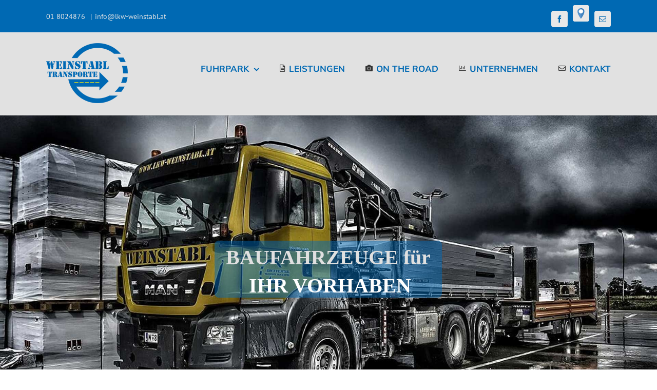

--- FILE ---
content_type: text/html; charset=UTF-8
request_url: http://www.lkw-weinstabl.at/2018/wp-admin/admin-ajax.php
body_size: 4802
content:
{"success":true,"message":"","transitions":{"basic":{"icon":"aspect_ratio","fade":{"notransition":{"title":"*clear* No Transition","speed":"10","in":{"o":1},"out":{"a":false,"o":1}},"fade":{"title":"*opacity* Fade In","in":{"o":0},"out":{"a":false}},"crossfade":{"title":"*opacity* Cross Fade","in":{"o":0}},"fadethroughdark":{"title":"*dark_mode* Via Dark","in":{"o":0},"out":{"a":false,"o":0},"p":"dark"},"fadethroughlight":{"title":"*light_mode* Via Light","in":{"o":0},"out":{"a":false,"o":0},"p":"light"},"fadethroughtransparent":{"title":"*grain* Via Transparent","in":{"o":0},"out":{"a":false,"o":0},"p":"transparent"},"slotfade-vertical":{"title":"*south* Gradient","in":{"o":0,"row":400}},"slotfade-horizontal":{"title":"*east* Gradient","in":{"o":0,"col":400}}},"slideover":{"slideoververtical":{"title":"*swap_vert* Auto Direction","in":{"y":"(100%)"},"out":{"a":false}},"slideoverhorizontal":{"title":"*swap_horiz* Auto Direction","in":{"x":"(100%)"},"out":{"a":false}},"slideoverup":{"title":"*north*","in":{"y":"100%"},"out":{"a":false}},"slideoverdown":{"title":"*south*","in":{"y":"-100%"},"out":{"a":false}},"slideoverleft":{"title":"*west*","in":{"x":"100%"},"out":{"a":false}},"slideoverright":{"title":"*east*","in":{"x":"-100%"},"out":{"a":false}}},"remove":{"slideremovevertical":{"title":"*swap_vert* Auto Direction","out":{"a":false,"y":"(-100%)"}},"slideremovehorizontal":{"title":"*swap_horiz* Auto Direction","out":{"a":false,"x":"(-100%)"}},"slideremoveup":{"title":"*north*","out":{"a":false,"y":"100%"}},"slideremovedown":{"title":"*south*","out":{"a":false,"y":"-100%"}},"slideremoveleft":{"title":"*west*","out":{"a":false,"x":"100%"}},"slideremoveright":{"title":"*east*","out":{"a":false,"x":"-100%"}}},"slideinout":{"slidevertical":{"title":"*swap_vert* Auto Direction","in":{"y":"(100%)"}},"slidehorizontal":{"title":"*swap_horiz* Auto Direction","in":{"x":"(100%)"}},"slideup":{"title":"*north*","in":{"y":"100%"}},"slidedown":{"title":"*south*","in":{"y":"-100%"}},"slideleft":{"title":"*west*","in":{"x":"100%"}},"slideright":{"title":"*east*","in":{"x":"-100%"}}},"slideinoutfadein":{"slidefadeinvertical":{"title":"*swap_vert* Auto Direction","in":{"o":0,"y":"(100%)"},"out":{"a":false}},"slidefadeinhorizontal":{"title":"*swap_horiz* Auto Direction","in":{"o":0,"x":"(100%)"},"out":{"a":false}},"fadefrombottom":{"title":"*north*","in":{"o":0,"y":"100%"},"out":{"a":false}},"fadefromtop":{"title":"*south*","in":{"o":0,"y":"-100%"},"out":{"a":false}},"fadefromright":{"title":"*west*","in":{"o":0,"x":"100%"},"out":{"a":false}},"fadefromleft":{"title":"*east*","in":{"o":0,"x":"100%"},"out":{"a":false}}},"slideinoutfadeinout":{"slidefadeinoutvertical":{"title":"*swap_vert* Auto Direction","in":{"o":0,"y":"(100%)"}},"slidefadeinouthorizontal":{"title":"*swap_horiz* Auto Direction","in":{"o":0,"x":"(100%)"}},"fadetotopfadefrombottom":{"title":"*north*","in":{"o":0,"y":"100%"}},"fadetobottomfadefromtop":{"title":"*south*","in":{"o":0,"y":"-100%"}},"fadetoleftfadefromright":{"title":"*west*","in":{"o":0,"x":"100%"}},"fadetorightfadefromleft":{"title":"*east*","in":{"o":0,"x":"100%"}}},"parallax":{"parallaxvertical":{"title":"*swap_vert* Auto Direction","in":{"y":"(100%)"},"out":{"a":false,"y":"(-60%)"}},"parallaxhorizontal":{"title":"*swap_horiz* Auto Direction","in":{"x":"(100%)"},"out":{"a":false,"x":"(-60%)"}},"parallaxtotop":{"title":"*north*","in":{"y":"100%"},"out":{"a":false,"y":"-60%"}},"parallaxtobottom":{"title":"*south*","in":{"y":"-100%"},"out":{"a":false,"y":"60%"}},"parallaxtoleft":{"title":"*west*","in":{"x":"100%"},"out":{"a":false,"x":"-60%"}},"parallaxtoright":{"title":"*east*","in":{"x":"-100%"},"out":{"a":false,"x":"60%"}}},"double":{"slidingoverlayvertical":{"title":"*swap_vert* Auto Direction","speed":"2000","in":{"y":"(100%)"},"e":"slidingoverlay"},"slidingoverlayhorizontal":{"title":"*swap_horiz* Auto Direction","speed":"2000","in":{"x":"(100%)"},"e":"slidingoverlay"},"slidingoverlayup":{"title":"*north*","in":{"y":"100%"},"speed":"2000","e":"slidingoverlay"},"slidingoverlaydown":{"title":"*south*","in":{"y":"-100%"},"speed":"2000","e":"slidingoverlay"},"slidingoverlayleft":{"title":"*west*","in":{"x":"100%"},"speed":"2000","e":"slidingoverlay"},"slidingoverlayright":{"title":"*east*","in":{"x":"-100%"},"speed":"2000","e":"slidingoverlay"}},"zoom":{"zoomin":{"title":"*add*","in":{"sx":"0.6","sy":"0.6","o":0},"out":{"a":false,"sx":"1.6","sy":"1.6","o":0}},"zoomout":{"title":"*remove*","in":{"sx":"1.6","sy":"1.6","o":-0.5,"e":"power0.inOut"},"out":{"a":false,"sx":"0.6","sy":"0.6","o":0}},"zoomind":{"title":"*add* Via Dark","p":"dark","in":{"sx":"0.6","sy":"0.6","o":0},"out":{"a":false,"sx":"1.6","sy":"1.6","o":0}},"zoomoutd":{"title":"*remove* Via Dark","p":"dark","in":{"sx":"1.6","sy":"1.6","o":-0.5,"e":"power0.inOut"},"out":{"a":false,"sx":"0.6","sy":"0.6","o":0}},"zoominl":{"title":"*add* Via Light","p":"light","in":{"sx":"0.6","sy":"0.6","o":0},"out":{"a":false,"sx":"1.6","sy":"1.6","o":0}},"zoomoutl":{"title":"*remove* Via Light","p":"light","in":{"sx":"1.6","sy":"1.6","o":-0.5,"e":"power0.inOut"},"out":{"a":false,"sx":"0.6","sy":"0.6","o":0}}},"zoomslidein":{"scaledownvertical":{"title":"*swap_vert* Auto Direction","in":{"y":"(100%)"},"out":{"a":false,"sx":"0.85","sy":"0.85","o":"1"}},"scaledownhorizontal":{"title":"*swap_horiz* Auto Direction","in":{"x":"(100%)"},"out":{"a":false,"sx":"0.85","sy":"0.85","o":"1"}},"scaledownfromtop":{"title":"*north*","in":{"y":"100%"},"out":{"a":false,"sx":"0.85","sy":"0.85","o":"1"}},"scaledownfrombottom":{"title":"*south*","in":{"y":"-100%"},"out":{"a":false,"sx":"0.85","sy":"0.85","o":"1"}},"scaledownfromleft":{"title":"*west*","in":{"x":"100%"},"out":{"a":false,"sx":"0.85","sy":"0.85","o":"1"}},"scaledownfromright":{"title":"*east*","in":{"x":"-100%"},"out":{"a":false,"sx":"0.85","sy":"0.85","o":"1"}}},"zoomslideout":{"scaleupvertical":{"title":"*swap_vert* Auto Direction","o":"outin","in":{"sx":"0.85","sy":"0.85","o":"0"},"out":{"a":false,"y":"(100%)","o":"1"}},"scaleuphorizontal":{"title":"*swap_horiz* Auto Direction","o":"outin","in":{"sx":"0.85","sy":"0.85","o":"0"},"out":{"a":false,"x":"(100%)","o":"1"}},"scaleupfromtop":{"title":"*north*","o":"outin","in":{"sx":"0.85","sy":"0.85","o":"0"},"out":{"a":false,"y":"-100%","o":"1"}},"scaleupfrombottom":{"title":"*south*","o":"outin","in":{"sx":"0.85","sy":"0.85","o":"0"},"out":{"a":false,"y":"100%","o":"1"}},"scaleupfromleft":{"title":"*west*","o":"outin","in":{"sx":"0.85","sy":"0.85","o":"0"},"out":{"a":false,"x":"-100%","o":"1"}},"scaleupfromright":{"title":"*east*","o":"outin","in":{"sx":"0.85","sy":"0.85","o":"0"},"out":{"a":false,"x":"100%","o":"1"}}},"filter":{"blurlight":{"title":"*blur_on* Blur 1x","filter":{"u":true,"b":"2","e":"default"},"in":{"o":"0","e":"power1.in","sx":"1.01","sy":"1.01"}},"blurlightcross":{"title":"*blur_on* Blur 2x","filter":{"u":true,"b":"4","e":"late2"},"in":{"o":"0","e":"power1.in","sx":"1.02","sy":"1.02"}},"blurstrong":{"title":"*blur_on* Blur 3x","filter":{"u":true,"b":"6","e":"late"},"in":{"o":"0","e":"power1.in","sx":"1.05","sy":"1.05"}},"blurstrongcross":{"title":"*blur_on* Blur 4x","filter":{"u":true,"b":"10","e":"late3"},"in":{"o":"0","e":"power1.in","sx":"1.1","sy":"1.1"}},"brightness":{"title":"*brightness_7* Bright 1x","filter":{"u":true,"h":"200","e":"late"},"in":{"o":"0","e":"power1.in"}},"brightnesscross":{"title":"*brightness_7* Bright 2x","filter":{"u":true,"h":"400","e":"late3"},"in":{"o":"0","e":"power1.in"}},"grayscale":{"title":"*compare* Grayscale 1x","filter":{"u":true,"g":"80","e":"late"},"in":{"o":"0","e":"power1.in"}},"grayscalecross":{"title":"*compare* Grayscale 2x","filter":{"u":true,"g":"100","e":"late2"},"in":{"o":"0","e":"power1.in"}},"sephia":{"title":"*camera_roll* Sephia 1x","filter":{"u":true,"s":"50","e":"late"},"in":{"o":"0","e":"power1.in"}},"sephiacross":{"title":"*camera_roll* Sephia 2x","filter":{"u":true,"s":"100","e":"late2"},"in":{"o":"0","e":"power1.in"}}},"effects":{"cube":{"title":"*view_in_ar* Cube Vert.","speed":"2000","in":{"o":0},"out":{"a":false},"d3":{"f":"cube","d":"vertical","z":"400","c":"#ccc","e":"power2.inOut","su":"true","smi":"0","sma":"1"}},"cube-r":{"title":"*view_in_ar* Cube Far Vert.","speed":"2000","in":{"o":0},"out":{"a":false},"d3":{"f":"cube","d":"vertical","z":"600","t":"40","c":"#ccc","e":"power2.inOut","su":"true"}},"cube-horizontal":{"title":"*view_in_ar* Cube Horiz.","speed":"2000","in":{"o":0},"out":{"a":false},"d3":{"f":"cube","d":"horizontal","z":"400","c":"#ccc","e":"power2.inOut","su":"true"}},"cube-r-horizontal":{"title":"*view_in_ar* Cube Far Horiz.","speed":"2000","in":{"o":0},"out":{"a":false},"d3":{"f":"cube","d":"horizontal","t":"-45","z":"450","c":"#ccc","e":"power2.inOut","su":"true"}},"incube":{"title":"*3d_rotation* Cube Inside Vert.","speed":"2000","in":{"o":0},"out":{"a":false},"d3":{"f":"incube","d":"vertical","z":"400","c":"#ccc","e":"power2.inOut"}},"incube-horizontal":{"title":"*3d_rotation* Cube Inside Horiz.","speed":"2000","in":{"o":0},"out":{"a":false},"d3":{"f":"incube","d":"horizontal","z":"400","c":"#ccc","e":"power2.inOut"}},"flyin":{"title":"*send* Fly Horiz.","speed":"2000","in":{"o":0},"out":{"a":false},"d3":{"f":"fly","d":"horizontal","z":"400","c":"#ccc","e":"power2.out","fdi":"1.5","fdo":"1.5","fz":"10","su":"true"}},"flyin-r":{"title":"*send* Fly Far Horiz.","speed":"2000","in":{"o":0},"out":{"a":false},"d3":{"f":"fly","d":"horizontal","z":"650","c":"#ccc","e":"power2.out","t":"20","fdi":"1.5","fdo":"1.5","fz":"10","su":"true"}},"flyin-vertical":{"title":"*send* Fly Vert.","speed":"2000","in":{"o":0},"out":{"a":false},"d3":{"f":"fly","d":"vertical","z":"400","c":"#ccc","e":"power2.out","fdi":"1.5","fdo":"1.5","fz":"10","su":"true"}},"flyin-vertical-r":{"title":"*send* Fly Far Vert.","speed":"2000","in":{"o":0},"out":{"a":false},"d3":{"f":"fly","d":"vertical","z":"700","c":"#ccc","e":"power2.out","t":"-40","fdi":"1.5","fdo":"1.5","fz":"10","su":"true"}},"turnoff":{"title":"*movie_creation* Clapper Horiz.","speed":"2000","in":{"o":0},"out":{"a":false},"d3":{"f":"turn","d":"horizontal","su":"true"}},"turnoff-b":{"title":"*movie_creation* Clapper Back Horiz.","speed":"2000","in":{"o":0},"out":{"a":false},"d3":{"f":"turn","d":"horizontal","e":"back.out","su":"true"}},"turnoff-vertical":{"title":"*movie_creation* Clapper Vert.","speed":"2000","in":{"o":0},"out":{"a":false},"d3":{"f":"turn","d":"vertical","su":"true"}},"turnoff-vertical-e":{"title":"*movie_creation* Clapper Bounce Vert.","speed":"2000","in":{"o":0},"out":{"a":false},"d3":{"f":"turn","d":"vertical","e":"BounceStrong","su":"true"}}}},"columns":{"icon":"view_week","slide":{"slotslide-horizontal":{"title":"*west* Uniform","in":{"x":"(100%)","m":true,"col":5},"f":"nodelay"},"slotslide-vhf":{"title":"*west* Flow","in":{"x":"(100%)","m":true,"col":5},"f":"slidebased"},"slotslide-vv":{"title":"*north* Flow","in":{"y":"(100%)","m":true,"col":5},"f":"slidebased"},"slotslide-h-dark":{"title":"*west* Via Dark","p":"dark","in":{"x":"(100%)","m":true,"col":5},"f":"nodelay"},"slotslide-vhfd":{"title":"*west* Flow Via Dark","p":"dark","in":{"x":"(100%)","m":true,"col":5},"f":"slidebased"},"slotslide-vvd":{"title":"*north* Flow Via Dark","p":"dark","in":{"y":"(100%)","m":true,"col":5},"f":"slidebased"},"slotslide-vvvd":{"title":"*swap_vert* Vary Via Dark","p":"dark","in":{"y":"[100%,-100%]","m":true,"col":8},"f":"slidebased"},"slotslide-vvv":{"title":"*swap_vert* Vary","in":{"y":"[100%,-100%]","m":true,"col":8},"f":"slidebased"}},"zoom":{"slotzoom-horizontal":{"title":"*blur_on* Blur","f":"nodelay","filter":{"u":true,"b":"2","e":"default"},"in":{"col":"6","e":"power2.inOut","m":"true","sx":"1.5","sy":"1.2","o":"0"}},"3dcurtain-horizontal":{"title":"*west* Mini PopUp","speed":"500","in":{"x":"(-50%)","sx":"0.7","sy":"0.7","o":"0","m":true,"col":6,"e":"power4.inOut"},"out":{"a":false},"f":"slidebased","d":"10"},"slotzoom-mixed":{"title":"*blur_on* Blur & Slide","f":"start","d":"50","filter":{"u":true,"b":"2","e":"default"},"in":{"col":"6","e":"power2.inOut","m":"true","x":"(-20%)","y":"(-20%)","sx":"1.5","sy":"1.5","o":"0"}},"slotzoom-randomcol":{"title":"*shuffle* Random","speed":"800","f":"random","d":"10","in":{"col":"7","e":"power2.inOut","r":"[-5,-3,-10,-5,-2,0,3,10,8,5]","m":"true","sx":"2","sy":"2","o":"0"}}},"curtain":{"curtain-1":{"title":"*east*","in":{"y":"(-100%)","col":5}},"curtain-2":{"title":"*west*","in":{"y":"(-100%)","col":5},"f":"end"},"curtain-3":{"title":"*west**east*","in":{"y":"(-100%)","col":5},"f":"center"},"curtain-4":{"title":"*east**west*","in":{"y":"(-100%)","col":5},"f":"edges"},"curtain-5":{"title":"*shuffle* Random","in":{"y":"(-100%)","col":5},"f":"random"},"curtain-6":{"title":"*swap_horiz* Auto Direction","in":{"y":"(-100%)","col":5},"f":"slidebased"}},"rotation":{"slotzoom-minrotatecol":{"title":"*rotate_left* Edge","speed":"1500","f":"center","d":"100","in":{"col":"7","e":"power2.inOut","r":"[10,6,3,0,-3,-6,-10]","m":"true","sx":"1.5","sy":"1.2","o":"0"}},"slotzoom-bigrotatecol":{"title":"*rotate_left* Strong Center","speed":"600","f":"center","d":"10","p":"light","in":{"col":"50","e":"power2.inOut","r":"10","sx":"1.5","sy":"1.5","o":"0"}},"motioncolrotatesv":{"title":"*north* Motion Blur","speed":"600","f":"random","d":"10","in":{"mou":true,"mo":"45","col":"20","e":"power2.inOut","r":"{-45,45}","sx":"0.8","sy":"0.8","o":"0","y":"(100%)"}},"motioncolrotatesh":{"title":"*west* Motion Blur","speed":"600","f":"slidebased","d":"10","in":{"mou":true,"mo":"45","col":"20","e":"power2.inOut","r":"{-45,45}","sx":"0.8","sy":"0.8","o":"0","x":"(100%)"}},"motioncolrotatehe":{"title":"*shuffle* Double Motion","speed":"1300","f":"edges","d":"15","in":{"mou":true,"mo":"35","col":"100","e":"sine.inOut","r":"180","o":"0","x":"{-20,20}","y":"{-20,20}"},"out":{"a":false}}},"effects":{"pullcols":{"title":"*bar_chart* Flow Vert.","speed":"900","f":"center","d":"20","in":{"col":"400","e":"power2.inOut","sx":"4","sy":"3","o":"0","y":"(100%)","m":"true"},"out":{"a":false,"col":"400","m":"true","y":"(-150%)","sx":"3","sy":"3","e":"power2.inOut"}},"papercutv":{"title":"*content_cut* Cut Horiz.","o":"outin","speed":"1500","f":"nodelay","in":{"e":"power2.out","y":"(15%)","x":"(-10%)","r":"20","sx":"0.7","sy":"0.7"},"out":{"a":false,"col":"2","e":"power2.inOut","x":"[-90%|170%]","y":"[(60%)|(130%)]","r":"[(-30)|(60)]","sx":"1.2","sy":"1.3"}},"switchcol":{"title":"*view_carousel* Switch Horiz.","speed":"1000","f":"center","d":"80","filter":{"u":true,"b":"3","e":"late2"},"in":{"col":"3","e":"power2.inOut","x":"[-100%|0|100%]","sx":"[1|0|1]","sy":"[1|0|1]","o":"0"}},"slotslide-vvv-3d":{"title":"*view_in_ar* Vary Vert.","speed":"2000","in":{"y":"[100%,-100%]","m":true,"col":8},"f":"edges","d":"35","d3":{"f":"cube","d":"horizontal","z":"450","t":"20","c":"#ccc","e":"power2.inOut","su":"true","smi":"0","sma":"0.5","sc":"#9e9e9e"}},"slotslide-vvv-3d2":{"title":"*view_in_ar* Vary Horiz.","speed":"2000","in":{"x":"[100%,-100%]","m":true,"col":8},"f":"edges","d":"35","d3":{"f":"cube","d":"vertical","z":"450","t":"20","c":"#ccc","e":"power2.inOut","su":"true","smi":"0","sma":"0.5","sc":"#9e9e9e"}},"switchcol3d":{"title":"*send*  Switch Horiz.","speed":"2000","f":"center","d":"80","filter":{"u":true,"b":"3","e":"late2"},"in":{"col":"3","e":"power2.inOut","x":"[-100%|0|100%]","sx":"[1|0|1]","sy":"[1|0|1]","o":"0"},"d3":{"f":"fly","d":"horizontal","z":"450","t":"20","c":"#ccc","e":"power2.inOut","su":"true","smi":"0","sma":"0.5","sc":"#9e9e9e"}}}},"rows":{"icon":"line_weight","slide":{"slotslide-vertical":{"title":"*north* Uniform","in":{"y":"(100%)","m":true,"row":5},"f":"nodelay"},"slotslide-hvf":{"title":"*north* Flow","in":{"y":"(100%)","m":true,"row":5},"f":"slidebased"},"slotslide-hhf":{"title":"*west* Flow","in":{"x":"(100%)","m":true,"row":5},"f":"slidebased"},"slotslide-hhh":{"title":"*swap_horiz* Vary","in":{"x":"[100%,-100%]","m":true,"row":8},"f":"slidebased"}},"zoom":{"slotzoom-vertical":{"title":"*blur_on* Blur","f":"nodelay","filter":{"u":true,"b":"2","e":"default"},"in":{"row":"6","e":"power2.inOut","m":"true","sx":"1.2","sy":"1.5","o":"0"}},"slotzoom-mixedv":{"title":"*blur_on* Blur & Slide","f":"start","d":"50","filter":{"u":true,"b":"2","e":"default"},"in":{"row":"6","e":"power2.inOut","m":"true","x":"(-20%)","y":"(-20%)","sx":"1.5","sy":"1.5","o":"0"}},"3dcurtain-vertical":{"title":"*north* Mini PopUp","speed":"500","in":{"y":"(-50%)","sx":"0.7","sy":"0.7","o":"0","m":true,"row":5,"e":"power4.inOut"},"out":{"a":false},"f":"slidebased","d":"10"}},"rotation":{"slotzoom-minrotaterow":{"title":"*rotate_left* Edge","speed":"1500","f":"center","d":"100","in":{"row":"7","e":"power2.inOut","r":"[10,6,3,0,-3,-6,-10]","m":"true","sx":"1.2","sy":"1.5","o":"0"}},"slotzoom-randomrow":{"title":"*shuffle* Random","speed":"800","f":"random","d":"10","in":{"row":"7","e":"power2.inOut","r":"[-5,-3,-10,-5,-2,0,3,10,8,5]","m":"true","sx":"2","sy":"2","o":"0"}},"slotzoom-bigrotaterow":{"title":"*rotate_left* Strong Center","speed":"600","f":"center","d":"10","p":"dark","in":{"row":"50","e":"power2.inOut","r":"10","sx":"1.5","sy":"1.5","o":"0"}},"motionrowrotatesh":{"title":"*west* Motion Blur","speed":"600","f":"random","d":"10","in":{"mou":true,"mo":"45","row":"20","e":"power2.inOut","r":"{-45,45}","sx":"0.8","sy":"0.8","o":"0","x":"(100%)"}},"motionrowrotatesv":{"title":"*north* Motion Blur","speed":"600","f":"slidebased","d":"10","in":{"mou":true,"mo":"45","row":"20","e":"power2.inOut","r":"{-45,45}","sx":"0.8","sy":"0.8","o":"0","y":"(100%)"}},"vmotion":{"title":"*shuffle* V Motion","speed":"1000","f":"edges","d":"10","in":{"mou":true,"mo":"35","row":"25","e":"sine.in","r":"{-40,40}","sx":"2","sy":"2","o":"0","y":"{-20,20}","x":"{-20,20}"},"out":{"a":false}}},"effects":{"pullrows":{"title":"*west* Flow Horiz.","speed":"900","f":"center","d":"20","in":{"row":"400","e":"power2.inOut","sx":"3","sy":"4","o":"0","x":"(100%)","m":"true"},"out":{"a":false,"row":"400","m":"true","x":"(-150%)","sx":"3","sy":"3","e":"power2.inOut"}},"papercut":{"title":"*content_cut* Cut Vert.","o":"outin","speed":"1500","f":"nodelay","in":{"e":"power2.out","x":"(15%)","y":"(-10%)","r":"20","sx":"0.7","sy":"0.7"},"out":{"a":false,"row":"2","e":"power2.inOut","x":"[(60%)|(130%)]","y":"[-90%|170%]","r":"[(-30)|(60)]","sx":"1.3","sy":"1.2"}},"switchrow":{"title":"*view_day* Switch Vert.","speed":"1000","f":"center","d":"80","filter":{"u":true,"b":"3","e":"late2"},"in":{"row":"3","e":"power2.inOut","y":"[-100%|0|100%]","sx":"[1|0|1]","sy":"[1|0|1]","o":"0"}},"slotslide-hhh-3d":{"title":"*view_in_ar* Vary Horiz.","speed":"2000","in":{"x":"[100%,-100%]","m":true,"row":8},"f":"edges","d":"35","d3":{"f":"cube","d":"horizontal","z":"450","t":"20","c":"#ccc","e":"power2.inOut","su":"true","smi":"0","sma":"0.5","sc":"#9e9e9e"}},"slotslide-hhh-3d2":{"title":"*view_in_ar* Vary Vert.","speed":"2000","in":{"y":"[100%,-100%]","m":true,"row":8},"f":"edges","d":"35","d3":{"f":"cube","d":"vertical","z":"450","t":"20","c":"#ccc","e":"power2.inOut","su":"true","smi":"0","sma":"0.5","sc":"#9e9e9e"}},"switchrow-3d":{"title":"*3d_rotation* Switch Vert.","speed":"2000","f":"center","d":"80","filter":{"u":true,"b":"3","e":"late2"},"in":{"row":"3","e":"power2.inOut","y":"[-100%|0|100%]","sx":"[1|0|1]","sy":"[1|0|1]","o":"0"},"d3":{"f":"incube","d":"vertical","z":"450","t":"20","c":"#ccc","e":"power2.inOut","su":"true","smi":"0","sma":"0.5","sc":"#9e9e9e"}}}},"boxes":{"icon":"apps","fade":{"boxfadedir0":{"title":"*north_west*","d":"10","in":{"o":0,"sx":1.1000000000000001,"sy":1.1000000000000001,"m":true,"row":6,"col":6},"out":{"a":false},"f":"oppslidebased"},"boxfadedir0d":{"title":"*north_west* Via Dark","p":"dark","d":"20","in":{"o":0,"sx":1.1000000000000001,"sy":1.1000000000000001,"m":true,"row":6,"col":6},"out":{"a":false},"f":"oppslidebased"},"boxfadedir1":{"title":"*zoom_out_map* Center","d":"15","in":{"o":0,"sx":"1.1","sy":"1.1","m":true,"row":30,"col":30},"out":{"a":false},"f":"center"},"boxfadedir1d":{"title":"*zoom_out_map* Center Via Dark","d":"15","p":"dark","in":{"o":0,"sx":"1.1","sy":"1.1","m":true,"row":30,"col":30},"out":{"a":false},"f":"center"},"boxfadedir2":{"title":"*crop_free* Edges","d":"15","in":{"o":0,"sx":"1.1","sy":"1.1","m":true,"row":30,"col":30},"out":{"a":false},"f":"edges"},"boxfadedir2d":{"title":"*crop_free* Edges Via Dark","d":"15","p":"dark","in":{"o":0,"sx":"1.1","sy":"1.1","m":true,"row":30,"col":30},"out":{"a":false},"f":"edges"}},"slide":{"boxslidehnm":{"title":"*west*","d":"20","f":"slidebased","in":{"o":"-0.5","x":"(15%)","sy":"0.8","sx":"0.8","row":5,"col":5},"out":{"o":"0.5","x":"(-15%)","sy":"0.8","sx":"0.8","row":5,"col":5}},"boxslidevnm":{"title":"*north*","d":"20","f":"slidebased","in":{"o":"-0.5","y":"(15%)","sy":"0.8","sx":"0.8","row":5,"col":5},"out":{"o":"0.5","y":"(-15%)","sy":"0.8","sx":"0.8","row":5,"col":5}},"boxslidehnmd":{"title":"*west* Via Dark","d":"20","p":"dark","f":"slidebased","in":{"o":"0","x":"(15%)","sy":"0.8","sx":"0.8","row":5,"col":5,"e":"power2.out"},"out":{"a":false,"o":"0","x":"(-15%)","sy":"0.8","sx":"0.8","row":5,"col":5,"e":"power2.in"}},"boxslidevnml":{"title":"*north* Via Light","d":"20","p":"light","f":"slidebased","in":{"o":"0","y":"(15%)","sy":"0.8","sx":"0.8","row":5,"col":5,"e":"power2.out"},"out":{"a":false,"o":"0","y":"(-15%)","sy":"0.8","sx":"0.8","row":5,"col":5,"e":"power2.in"}},"boxslideh":{"title":"*west* Mask","d":"20","in":{"o":0,"m":"true","x":"(100%)","sy":"2","sx":"2","row":5,"col":5},"f":"center"},"boxslidev":{"title":"*north* Mask","d":"20","in":{"o":0,"m":"true","y":"(100%)","sy":"2","sx":"2","row":5,"col":5},"f":"center"},"boxslidec":{"title":"*north_west* Cross","d":"20","f":"slidebased","in":{"o":"-0.5","y":"(15%)","x":"(15%)","sy":"0.8","sx":"0.8","row":5,"col":5},"out":{"a":false,"o":"0.5","y":"(-15%)","x":"(-15%)","sy":"0.8","sx":"0.8","row":5,"col":5}},"boxslidemask":{"title":"*north_west* Cross Mask","d":"20","in":{"o":0,"m":"true","y":"(50%)","x":"(50%)","sy":"2","sx":"2","row":5,"col":5},"f":"center"},"boxslidemotionh":{"title":"*west* Motion Blur","speed":"1000","in":{"o":"0","mou":true,"mo":"45","r":"{-100,100}","x":"(100%)","y":"{-100,100}","sx":"{0,2}","sy":"{0,2}","row":7,"col":7,"e":"power3.out"},"out":{"a":false},"f":"slidebased","d":"10"},"boxslidemotionv":{"title":"*north* Motion Blur","speed":"1000","in":{"o":"0","mou":true,"mo":"45","r":"{-100,100}","y":"(100%)","x":"{-100,100}","sx":"{0,2}","sy":"{0,2}","row":7,"col":7,"e":"power3.out"},"out":{"a":false},"f":"slidebased","d":"10"}},"zoom":{"boxslide":{"title":"*add* Simple","in":{"o":0,"sx":0,"sy":0,"row":5,"col":5},"out":{"a":false},"f":"nodelay"},"boxfade":{"title":"*shuffle* Random","in":{"o":0,"sx":1.1000000000000001,"sy":1.1000000000000001,"m":true,"row":5,"col":5},"out":{"a":false},"f":"random"},"boxzoomoutin":{"title":"*remove**add* Out In","d":"30","f":"center","in":{"o":0,"sx":1.2,"sy":1.2,"row":5,"col":5},"out":{"a":false,"o":0,"sx":0.5,"sy":0.5,"m":true,"row":5,"col":5}},"boxzoominout":{"title":"*add**remove* In Out","d":"30","f":"center","in":{"o":"-0.3","sx":0.5,"sy":0.5,"row":5,"col":5},"out":{"a":false,"o":0,"sx":1.3,"sy":1.3,"m":true,"row":5,"col":5}}},"rotation":{"boxrandomrotate":{"title":"*rotate_left* Scale & Fade","in":{"o":0,"r":"{-45,45}","sx":0,"sy":0,"row":5,"col":5},"out":{"a":false},"f":"random"},"spiralrotate":{"title":"*wifi_protected_setup* Spiral","speed":"1300","in":{"o":0,"r":"120","x":"{-20,20}","y":"{-20,20}","sx":10,"sy":10,"row":5,"col":5,"e":"expo.inOut"},"out":{"a":false},"f":"slidebased","d":"20"}},"circle":{"edgetocenterbox":{"title":"*crop_free* Edge Big","f":"edges","d":"15","speed":"1000","in":{"o":0,"r":"[-10|10]","sx":"0.1","sy":"0.1","row":8,"col":8,"x":"[-10|10]","y":"[-10|10]"}},"centertoedgebox":{"title":"*zoom_out_map* Center Big","f":"center","d":"15","speed":"1000","in":{"o":0,"r":"[-10|10]","sx":"0.1","sy":"0.1","row":8,"col":8,"x":"[-10|10]","y":"[-10|10]"}},"edgetocenterboxst":{"title":"*crop_free* Edge Small","f":"edges","d":"15","speed":"1000","in":{"o":0,"r":"[-10|10]","sx":"0.1","sy":"0.1","row":20,"col":20,"x":"[-10|10]","y":"[-10|10]"}},"centertoedgeboxst":{"title":"*zoom_out_map* Center Small","f":"center","d":"15","speed":"1000","in":{"o":0,"r":"[-10|10]","sx":"0.1","sy":"0.1","row":20,"col":20,"x":"[-10|10]","y":"[-10|10]"}}},"effects":{"rainv":{"title":"*east* Rain","speed":"910","f":"start","d":"20","in":{"col":"100","row":"10","e":"power3.Out","sx":"2","sy":"2","o":"0","y":"{-200,200}"}},"push":{"title":"*south* Rain","speed":"910","f":"start","d":"20","in":{"col":"10","row":"100","e":"power3.Out","sx":"2","sy":"2","o":"0","x":"{-200,200}"}},"crystal":{"title":"*widgets* Crystal","f":"random","d":"40","p":"light","speed":"1000","in":{"o":0,"sx":"5","r":"[(180)|(-180)|(90)|(-90)|(270)|(-270)]","sy":"5","row":30,"col":30,"x":"{-10|100}","y":"{-50|50}","e":"power2.out"},"out":{"a":false,"e":"power2.in","o":0,"sx":"6","r":"[(-180)|(180)|(-90)|(90)|(-270)|(270)]","sy":"6","row":30,"col":30,"x":"{-50|50}","y":"{-50|50}"}},"dreamin":{"title":"*cloud_queue* Dream In","f":"edges","d":"10","speed":"910","in":{"o":0,"sx":"4","sy":"4","row":20,"col":20,"x":"[-10|10]","y":"[-10|10]"}},"dreamout":{"title":"*cloud_queue* Dream Out","f":"center","d":"10","speed":"910","in":{"o":0,"sx":"4","sy":"4","row":20,"col":20,"x":"[-10|10]","y":"[-10|10]"}},"bfrot":{"title":"*window* 4 Edge Cut","f":"start","d":"40","filter":{"u":true,"b":"3","e":"default"},"in":{"o":0,"e":"power2.inOut","x":"[-100%|-100%|100%|100%]","y":"[-20%|20%|-20%|20%]","r":"[-20|20|-20|20]","sx":0.5,"sy":0.5,"row":2,"col":2},"out":{"a":false,"e":"power2.inOut","o":0,"x":"[5%|5%|-5%|-5%]","y":"[4%|-4%|4%|-4%]","sx":0.80000000000000004,"sy":0.80000000000000004,"row":2,"col":2}},"mosaic":{"title":"*view_comfy* Mosaic","speed":"1500","f":"edges","d":"20","in":{"col":"17","row":"17","e":"power2.inOut","r":"[20,10,8,5,2,1,2,-1,-2,-5,-8,-10,-20]","x":"[20,10,8,5,2,1,2,-1,-2,-5,-8,-10,-20]","y":"[20,10,8,5,2,1,2,-1,-2,-5,-8,-10,-20]","m":"true","sx":"[8,7,6,4,3,2,1.3,2,3,4,6,7,8]","sy":"[8,7,6,4,3,2,1.3,2,3,4,6,7,8]","o":"0"},"out":{"a":false,"o":"0"}},"switch":{"title":"*repeat* Switch","speed":"1000","f":"center","d":"80","filter":{"u":true,"b":"3","e":"late2"},"in":{"col":"3","row":"3","e":"power2.inOut","x":"[-100%|0|100%]","sx":"[1|0|1]","sy":"[1|0|1]","o":"0"}},"switchrot":{"title":"*repeat* Switch & Rotate","speed":"800","f":"start","d":"40","in":{"col":"3","row":"3","r":"[(-180)|0|(180)]","e":"back.out","x":"[-100%|0|100%]","sx":"[1|0|1]","sy":"[1|0|1]","o":"0"},"out":{"a":false,"col":"3","row":"3","r":"[(-180)|0|(180)]","e":"power3.inOut","x":"[100%|0|-100%]","sx":"[1|0.5|1]","sy":"[1|0.5|1]","o":"1"}},"boxslidehnm3d":{"title":"*view_in_ar* Slide Horiz.","d":"50","f":"edges","in":{"o":"-0.5","x":"(15%)","sy":"0.8","sx":"0.8","row":5,"col":5},"out":{"o":"0.5","x":"(-15%)","sy":"0.8","sx":"0.8","row":5,"col":5},"d3":{"f":"cube","d":"horizontal","z":"450","t":"20","c":"#ccc","e":"power2.inOut","su":"true","smi":"0","sma":"0.5","sc":"#9e9e9e"}},"rainv3d":{"title":"*view_in_ar* Rain Vert.","speed":"1210","f":"start","d":"20","in":{"col":"100","row":"10","e":"power3.Out","sx":"2","sy":"2","o":"0","y":"{-200,200}"},"d3":{"f":"cube","d":"vertical","z":"450","t":"20","c":"#ccc","e":"power2.inOut","su":"true","smi":"0","sma":"0.5","sc":"#9e9e9e"}},"push3d":{"title":"*view_in_ar* Rain Horiz.","speed":"1210","f":"start","d":"20","in":{"col":"10","row":"100","e":"power3.Out","sx":"2","sy":"2","o":"0","x":"{-200,200}"},"d3":{"f":"cube","d":"horizontal","z":"450","t":"20","c":"#ccc","e":"power2.inOut","su":"true","smi":"0","sma":"0.5","sc":"#9e9e9e"}},"crystal3d":{"title":"*view_in_ar* Crystal","f":"random","d":"40","speed":"1200","in":{"o":0,"sx":"5","r":"[(180)|(-180)|(90)|(-90)|(270)|(-270)]","sy":"5","row":30,"col":30,"x":"{-10|100}","y":"{-50|50}","e":"power2.out"},"out":{"a":false,"e":"power2.in","o":0,"sx":"6","r":"[(-180)|(180)|(-90)|(90)|(-270)|(270)]","sy":"6","row":30,"col":30,"x":"{-50|50}","y":"{-50|50}"},"d3":{"f":"cube","d":"vertical","z":"450","t":"-20","c":"#ccc","e":"back.out","su":"true","smi":"0","sma":"1"}},"dreamin3d":{"title":"*3d_rotation* Dream In","f":"edges","d":"30","speed":"1210","in":{"o":0,"sx":"4","sy":"4","row":20,"col":20,"x":"[-10|10]","y":"[-10|10]"},"d3":{"f":"incube","d":"vertical","z":"450","t":"30","c":"#ccc","e":"power2.inOut"}},"bfrot3d":{"title":"*view_in_ar* 4 Edge Cut","f":"start","d":"40","speed":"1200","filter":{"u":true,"b":"3","e":"default"},"in":{"o":0,"e":"power2.inOut","x":"[-100%|-100%|100%|100%]","y":"[-20%|20%|-20%|20%]","r":"[-20|20|-20|20]","sx":0.5,"sy":0.5,"row":2,"col":2},"out":{"a":false,"e":"power2.inOut","o":0,"x":"[5%|5%|-5%|-5%]","y":"[4%|-4%|4%|-4%]","sx":0.80000000000000004,"sy":0.80000000000000004,"row":2,"col":2},"d3":{"f":"cube","d":"horizontal","z":"450","t":"20","c":"#ccc","e":"power2.inOut","su":"true","smi":"0","sma":"0.5","sc":"#9e9e9e"}},"mosaic3d":{"title":"*view_in_ar* Mosaic","speed":"1200","f":"edges","d":"20","in":{"col":"17","row":"17","e":"power2.inOut","r":"[20,10,8,5,2,1,2,-1,-2,-5,-8,-10,-20]","x":"[20,10,8,5,2,1,2,-1,-2,-5,-8,-10,-20]","y":"[20,10,8,5,2,1,2,-1,-2,-5,-8,-10,-20]","m":"true","sx":"[8,7,6,4,3,2,1.3,2,3,4,6,7,8]","sy":"[8,7,6,4,3,2,1.3,2,3,4,6,7,8]","o":"0"},"out":{"a":false,"o":"0"},"d3":{"f":"cube","d":"horizontal","z":"450","t":"20","c":"#ccc","e":"power2.inOut","su":"true","smi":"0","sma":"0.5","sc":"#9e9e9e"}},"switch3d":{"title":"*view_in_ar* Switch","speed":"1200","f":"center","d":"80","in":{"col":"3","row":"3","e":"power2.inOut","x":"[-100%|0|100%]","sx":"[1|0|1]","sy":"[1|0|1]","o":"0"},"d3":{"f":"cube","d":"horizontal","z":"450","t":"20","c":"#ccc","e":"power2.inOut","su":"true","smi":"0","sma":"0.5","sc":"#9e9e9e"}},"switchrot3d":{"title":"*view_in_ar* Switch & Rotate","speed":"1200","f":"start","d":"40","in":{"col":"3","row":"3","r":"[(-180)|0|(180)]","e":"back.out","x":"[-100%|0|100%]","sx":"[1|0|1]","sy":"[1|0|1]","o":"0"},"out":{"a":false,"col":"3","row":"3","r":"[(-180)|0|(180)]","e":"power3.inOut","x":"[100%|0|-100%]","sx":"[1|0.5|1]","sy":"[1|0.5|1]","o":"1"},"d3":{"f":"cube","d":"horizontal","z":"450","t":"20","c":"#ccc","e":"power2.inOut","su":"true","smi":"0","sma":"0.5","sc":"#9e9e9e"}},"puzzle":{"title":"*extension* Puzzle","speed":"1000","in":{"o":"0","mou":true,"mo":"35","r":"{-100,100}","x":"{-100,100}","y":"{-100,100}","sx":"{0,2}","sy":"{0,2}","row":7,"col":7,"e":"power3.out"},"out":{"a":false},"f":"random","d":"10"},"cometogether":{"title":"*rotate_left* Come Together","speed":"800","in":{"o":"0","mou":true,"mo":"60","r":"{-60,60}","sx":"4","sy":"0","row":2,"col":12,"e":"back.out"},"out":{"a":false},"f":"edges","d":"12"},"getfocus":{"title":"*center_focus_strong* Get Focus","speed":"1000","in":{"o":"0","mou":true,"mo":"70","r":"{-40,40}","sx":"2","sy":"2","x":"{-20,20}","y":"{-20,20}","row":10,"col":10,"e":"circ.in"},"out":{"a":false},"f":"edges","d":"15"},"waves":{"title":"*waves* Ripples","speed":"1000","in":{"o":"0","mou":true,"mo":"70","r":"{-40,40}","sx":"2","sy":"2","x":"{-20,20}","y":"{-20,20}","row":20,"col":20,"e":"elastic.out"},"out":{"a":false},"f":"center","d":"15"},"wavesbig":{"title":"*waves* Double Ripples","speed":"1000","in":{"o":"0","r":"{-40,40}","sx":"2","sy":"2","x":"{-20,20}","y":"{-20,20}","row":20,"col":20,"e":"bounce.in"},"out":{"a":false},"f":"center","d":"15"},"wavesmiddle":{"title":"*waves* Bounced Ripples","speed":"1000","mou":true,"mo":"40","in":{"o":"0","r":"[-10|10|-20|20|-30|30]","sx":"[2|4]","sy":"[2|4]","x":"[-10|10|-20|20|-30|30]","y":"[-10|10|-20|20|-30|30]","row":20,"col":20,"e":"BounceExtrem"},"out":{"a":false},"f":"center","d":"15"}}},"random":{"icon":"shuffle","noSubLevel":"true","rndany":{"title":"*done_all* Random All","random":"true","rndmain":"all"},"rndbasic":{"title":"*aspect_ratio* Random Base","random":"true","rndmain":"basic"},"rndrow":{"title":"*line_weight* Random Row","random":"true","rndmain":"rows"},"rndcolumns":{"title":"*view_week* Random Column","random":"true","rndmain":"columns"},"rndboxes":{"title":"*apps* Random Box","random":"true","rndmain":"boxes"},"rndfade":{"title":"*opacity* Random Fade","random":"true","rndmain":"all","rndgrp":"fade"},"rndslide":{"title":"*open_with* Random Slide","random":"true","rndmain":"all","rndgrp":"slide,curtain,slideover,remove,slideinout,slideinoutfadein,slideinoutfadeinout,parallax,double"},"rndzoom":{"title":"*add* Random Zoom","random":"true","rndmain":"all","rndgrp":"zoom,zoomslidein,zoomslideout"},"rndrotation":{"title":"*rotate_left* Random Rotation","random":"true","rndmain":"all","rndgrp":"rotation"},"rndeffects":{"title":"*3d_rotation* Random Effects","random":"true","rndmain":"all","rndgrp":"effects,circle,filter"}}}}